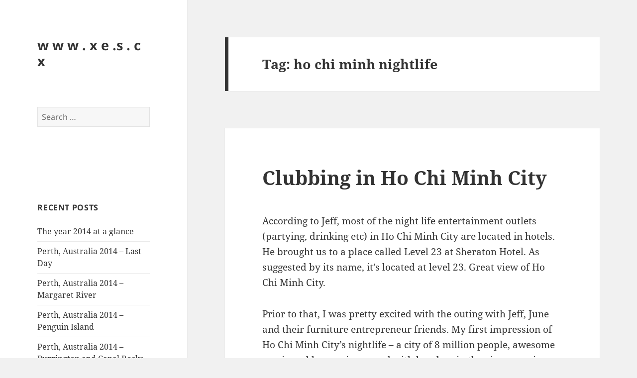

--- FILE ---
content_type: text/html; charset=UTF-8
request_url: http://xes.cx/tag/ho-chi-minh-nightlife/
body_size: 56855
content:
<!DOCTYPE html>
<html lang="en-US" class="no-js">
<head>
	<meta charset="UTF-8">
	<meta name="viewport" content="width=device-width, initial-scale=1.0">
	<link rel="profile" href="https://gmpg.org/xfn/11">
	<link rel="pingback" href="http://xes.cx/wp/xmlrpc.php">
	<script>(function(html){html.className = html.className.replace(/\bno-js\b/,'js')})(document.documentElement);</script>
<title>ho chi minh nightlife &#8211; w w w . x e .s . c x</title>
<meta name='robots' content='max-image-preview:large' />
	<style>img:is([sizes="auto" i], [sizes^="auto," i]) { contain-intrinsic-size: 3000px 1500px }</style>
	<link rel='dns-prefetch' href='//secure.gravatar.com' />
<link rel='dns-prefetch' href='//stats.wp.com' />
<link rel='dns-prefetch' href='//v0.wordpress.com' />
<link rel="alternate" type="application/rss+xml" title="w w w . x e .s . c x &raquo; Feed" href="http://xes.cx/feed/" />
<link rel="alternate" type="application/rss+xml" title="w w w . x e .s . c x &raquo; Comments Feed" href="http://xes.cx/comments/feed/" />
<link rel="alternate" type="application/rss+xml" title="w w w . x e .s . c x &raquo; ho chi minh nightlife Tag Feed" href="http://xes.cx/tag/ho-chi-minh-nightlife/feed/" />
<script>
window._wpemojiSettings = {"baseUrl":"https:\/\/s.w.org\/images\/core\/emoji\/15.0.3\/72x72\/","ext":".png","svgUrl":"https:\/\/s.w.org\/images\/core\/emoji\/15.0.3\/svg\/","svgExt":".svg","source":{"concatemoji":"http:\/\/xes.cx\/wp\/wp-includes\/js\/wp-emoji-release.min.js?ver=e1b1a175447b39dd26debe448a651781"}};
/*! This file is auto-generated */
!function(i,n){var o,s,e;function c(e){try{var t={supportTests:e,timestamp:(new Date).valueOf()};sessionStorage.setItem(o,JSON.stringify(t))}catch(e){}}function p(e,t,n){e.clearRect(0,0,e.canvas.width,e.canvas.height),e.fillText(t,0,0);var t=new Uint32Array(e.getImageData(0,0,e.canvas.width,e.canvas.height).data),r=(e.clearRect(0,0,e.canvas.width,e.canvas.height),e.fillText(n,0,0),new Uint32Array(e.getImageData(0,0,e.canvas.width,e.canvas.height).data));return t.every(function(e,t){return e===r[t]})}function u(e,t,n){switch(t){case"flag":return n(e,"\ud83c\udff3\ufe0f\u200d\u26a7\ufe0f","\ud83c\udff3\ufe0f\u200b\u26a7\ufe0f")?!1:!n(e,"\ud83c\uddfa\ud83c\uddf3","\ud83c\uddfa\u200b\ud83c\uddf3")&&!n(e,"\ud83c\udff4\udb40\udc67\udb40\udc62\udb40\udc65\udb40\udc6e\udb40\udc67\udb40\udc7f","\ud83c\udff4\u200b\udb40\udc67\u200b\udb40\udc62\u200b\udb40\udc65\u200b\udb40\udc6e\u200b\udb40\udc67\u200b\udb40\udc7f");case"emoji":return!n(e,"\ud83d\udc26\u200d\u2b1b","\ud83d\udc26\u200b\u2b1b")}return!1}function f(e,t,n){var r="undefined"!=typeof WorkerGlobalScope&&self instanceof WorkerGlobalScope?new OffscreenCanvas(300,150):i.createElement("canvas"),a=r.getContext("2d",{willReadFrequently:!0}),o=(a.textBaseline="top",a.font="600 32px Arial",{});return e.forEach(function(e){o[e]=t(a,e,n)}),o}function t(e){var t=i.createElement("script");t.src=e,t.defer=!0,i.head.appendChild(t)}"undefined"!=typeof Promise&&(o="wpEmojiSettingsSupports",s=["flag","emoji"],n.supports={everything:!0,everythingExceptFlag:!0},e=new Promise(function(e){i.addEventListener("DOMContentLoaded",e,{once:!0})}),new Promise(function(t){var n=function(){try{var e=JSON.parse(sessionStorage.getItem(o));if("object"==typeof e&&"number"==typeof e.timestamp&&(new Date).valueOf()<e.timestamp+604800&&"object"==typeof e.supportTests)return e.supportTests}catch(e){}return null}();if(!n){if("undefined"!=typeof Worker&&"undefined"!=typeof OffscreenCanvas&&"undefined"!=typeof URL&&URL.createObjectURL&&"undefined"!=typeof Blob)try{var e="postMessage("+f.toString()+"("+[JSON.stringify(s),u.toString(),p.toString()].join(",")+"));",r=new Blob([e],{type:"text/javascript"}),a=new Worker(URL.createObjectURL(r),{name:"wpTestEmojiSupports"});return void(a.onmessage=function(e){c(n=e.data),a.terminate(),t(n)})}catch(e){}c(n=f(s,u,p))}t(n)}).then(function(e){for(var t in e)n.supports[t]=e[t],n.supports.everything=n.supports.everything&&n.supports[t],"flag"!==t&&(n.supports.everythingExceptFlag=n.supports.everythingExceptFlag&&n.supports[t]);n.supports.everythingExceptFlag=n.supports.everythingExceptFlag&&!n.supports.flag,n.DOMReady=!1,n.readyCallback=function(){n.DOMReady=!0}}).then(function(){return e}).then(function(){var e;n.supports.everything||(n.readyCallback(),(e=n.source||{}).concatemoji?t(e.concatemoji):e.wpemoji&&e.twemoji&&(t(e.twemoji),t(e.wpemoji)))}))}((window,document),window._wpemojiSettings);
</script>
<link rel='stylesheet' id='twentyfifteen-jetpack-css' href='http://xes.cx/wp/wp-content/plugins/jetpack/modules/theme-tools/compat/twentyfifteen.css?ver=14.1' media='all' />
<link rel='stylesheet' id='pmb_common-css' href='http://xes.cx/wp/wp-content/plugins/print-my-blog/assets/styles/pmb-common.css?ver=1735526829' media='all' />
<style id='wp-emoji-styles-inline-css'>

	img.wp-smiley, img.emoji {
		display: inline !important;
		border: none !important;
		box-shadow: none !important;
		height: 1em !important;
		width: 1em !important;
		margin: 0 0.07em !important;
		vertical-align: -0.1em !important;
		background: none !important;
		padding: 0 !important;
	}
</style>
<link rel='stylesheet' id='wp-block-library-css' href='http://xes.cx/wp/wp-includes/css/dist/block-library/style.min.css?ver=e1b1a175447b39dd26debe448a651781' media='all' />
<style id='wp-block-library-theme-inline-css'>
.wp-block-audio :where(figcaption){color:#555;font-size:13px;text-align:center}.is-dark-theme .wp-block-audio :where(figcaption){color:#ffffffa6}.wp-block-audio{margin:0 0 1em}.wp-block-code{border:1px solid #ccc;border-radius:4px;font-family:Menlo,Consolas,monaco,monospace;padding:.8em 1em}.wp-block-embed :where(figcaption){color:#555;font-size:13px;text-align:center}.is-dark-theme .wp-block-embed :where(figcaption){color:#ffffffa6}.wp-block-embed{margin:0 0 1em}.blocks-gallery-caption{color:#555;font-size:13px;text-align:center}.is-dark-theme .blocks-gallery-caption{color:#ffffffa6}:root :where(.wp-block-image figcaption){color:#555;font-size:13px;text-align:center}.is-dark-theme :root :where(.wp-block-image figcaption){color:#ffffffa6}.wp-block-image{margin:0 0 1em}.wp-block-pullquote{border-bottom:4px solid;border-top:4px solid;color:currentColor;margin-bottom:1.75em}.wp-block-pullquote cite,.wp-block-pullquote footer,.wp-block-pullquote__citation{color:currentColor;font-size:.8125em;font-style:normal;text-transform:uppercase}.wp-block-quote{border-left:.25em solid;margin:0 0 1.75em;padding-left:1em}.wp-block-quote cite,.wp-block-quote footer{color:currentColor;font-size:.8125em;font-style:normal;position:relative}.wp-block-quote:where(.has-text-align-right){border-left:none;border-right:.25em solid;padding-left:0;padding-right:1em}.wp-block-quote:where(.has-text-align-center){border:none;padding-left:0}.wp-block-quote.is-large,.wp-block-quote.is-style-large,.wp-block-quote:where(.is-style-plain){border:none}.wp-block-search .wp-block-search__label{font-weight:700}.wp-block-search__button{border:1px solid #ccc;padding:.375em .625em}:where(.wp-block-group.has-background){padding:1.25em 2.375em}.wp-block-separator.has-css-opacity{opacity:.4}.wp-block-separator{border:none;border-bottom:2px solid;margin-left:auto;margin-right:auto}.wp-block-separator.has-alpha-channel-opacity{opacity:1}.wp-block-separator:not(.is-style-wide):not(.is-style-dots){width:100px}.wp-block-separator.has-background:not(.is-style-dots){border-bottom:none;height:1px}.wp-block-separator.has-background:not(.is-style-wide):not(.is-style-dots){height:2px}.wp-block-table{margin:0 0 1em}.wp-block-table td,.wp-block-table th{word-break:normal}.wp-block-table :where(figcaption){color:#555;font-size:13px;text-align:center}.is-dark-theme .wp-block-table :where(figcaption){color:#ffffffa6}.wp-block-video :where(figcaption){color:#555;font-size:13px;text-align:center}.is-dark-theme .wp-block-video :where(figcaption){color:#ffffffa6}.wp-block-video{margin:0 0 1em}:root :where(.wp-block-template-part.has-background){margin-bottom:0;margin-top:0;padding:1.25em 2.375em}
</style>
<link rel='stylesheet' id='pmb-select2-css' href='http://xes.cx/wp/wp-content/plugins/print-my-blog/assets/styles/libs/select2.min.css?ver=4.0.6' media='all' />
<link rel='stylesheet' id='pmb-jquery-ui-css' href='http://xes.cx/wp/wp-content/plugins/print-my-blog/assets/styles/libs/jquery-ui/jquery-ui.min.css?ver=1.11.4' media='all' />
<link rel='stylesheet' id='pmb-setup-page-css' href='http://xes.cx/wp/wp-content/plugins/print-my-blog/assets/styles/setup-page.css?ver=1735526829' media='all' />
<link rel='stylesheet' id='mediaelement-css' href='http://xes.cx/wp/wp-includes/js/mediaelement/mediaelementplayer-legacy.min.css?ver=4.2.17' media='all' />
<link rel='stylesheet' id='wp-mediaelement-css' href='http://xes.cx/wp/wp-includes/js/mediaelement/wp-mediaelement.min.css?ver=e1b1a175447b39dd26debe448a651781' media='all' />
<style id='jetpack-sharing-buttons-style-inline-css'>
.jetpack-sharing-buttons__services-list{display:flex;flex-direction:row;flex-wrap:wrap;gap:0;list-style-type:none;margin:5px;padding:0}.jetpack-sharing-buttons__services-list.has-small-icon-size{font-size:12px}.jetpack-sharing-buttons__services-list.has-normal-icon-size{font-size:16px}.jetpack-sharing-buttons__services-list.has-large-icon-size{font-size:24px}.jetpack-sharing-buttons__services-list.has-huge-icon-size{font-size:36px}@media print{.jetpack-sharing-buttons__services-list{display:none!important}}.editor-styles-wrapper .wp-block-jetpack-sharing-buttons{gap:0;padding-inline-start:0}ul.jetpack-sharing-buttons__services-list.has-background{padding:1.25em 2.375em}
</style>
<style id='classic-theme-styles-inline-css'>
/*! This file is auto-generated */
.wp-block-button__link{color:#fff;background-color:#32373c;border-radius:9999px;box-shadow:none;text-decoration:none;padding:calc(.667em + 2px) calc(1.333em + 2px);font-size:1.125em}.wp-block-file__button{background:#32373c;color:#fff;text-decoration:none}
</style>
<style id='global-styles-inline-css'>
:root{--wp--preset--aspect-ratio--square: 1;--wp--preset--aspect-ratio--4-3: 4/3;--wp--preset--aspect-ratio--3-4: 3/4;--wp--preset--aspect-ratio--3-2: 3/2;--wp--preset--aspect-ratio--2-3: 2/3;--wp--preset--aspect-ratio--16-9: 16/9;--wp--preset--aspect-ratio--9-16: 9/16;--wp--preset--color--black: #000000;--wp--preset--color--cyan-bluish-gray: #abb8c3;--wp--preset--color--white: #fff;--wp--preset--color--pale-pink: #f78da7;--wp--preset--color--vivid-red: #cf2e2e;--wp--preset--color--luminous-vivid-orange: #ff6900;--wp--preset--color--luminous-vivid-amber: #fcb900;--wp--preset--color--light-green-cyan: #7bdcb5;--wp--preset--color--vivid-green-cyan: #00d084;--wp--preset--color--pale-cyan-blue: #8ed1fc;--wp--preset--color--vivid-cyan-blue: #0693e3;--wp--preset--color--vivid-purple: #9b51e0;--wp--preset--color--dark-gray: #111;--wp--preset--color--light-gray: #f1f1f1;--wp--preset--color--yellow: #f4ca16;--wp--preset--color--dark-brown: #352712;--wp--preset--color--medium-pink: #e53b51;--wp--preset--color--light-pink: #ffe5d1;--wp--preset--color--dark-purple: #2e2256;--wp--preset--color--purple: #674970;--wp--preset--color--blue-gray: #22313f;--wp--preset--color--bright-blue: #55c3dc;--wp--preset--color--light-blue: #e9f2f9;--wp--preset--gradient--vivid-cyan-blue-to-vivid-purple: linear-gradient(135deg,rgba(6,147,227,1) 0%,rgb(155,81,224) 100%);--wp--preset--gradient--light-green-cyan-to-vivid-green-cyan: linear-gradient(135deg,rgb(122,220,180) 0%,rgb(0,208,130) 100%);--wp--preset--gradient--luminous-vivid-amber-to-luminous-vivid-orange: linear-gradient(135deg,rgba(252,185,0,1) 0%,rgba(255,105,0,1) 100%);--wp--preset--gradient--luminous-vivid-orange-to-vivid-red: linear-gradient(135deg,rgba(255,105,0,1) 0%,rgb(207,46,46) 100%);--wp--preset--gradient--very-light-gray-to-cyan-bluish-gray: linear-gradient(135deg,rgb(238,238,238) 0%,rgb(169,184,195) 100%);--wp--preset--gradient--cool-to-warm-spectrum: linear-gradient(135deg,rgb(74,234,220) 0%,rgb(151,120,209) 20%,rgb(207,42,186) 40%,rgb(238,44,130) 60%,rgb(251,105,98) 80%,rgb(254,248,76) 100%);--wp--preset--gradient--blush-light-purple: linear-gradient(135deg,rgb(255,206,236) 0%,rgb(152,150,240) 100%);--wp--preset--gradient--blush-bordeaux: linear-gradient(135deg,rgb(254,205,165) 0%,rgb(254,45,45) 50%,rgb(107,0,62) 100%);--wp--preset--gradient--luminous-dusk: linear-gradient(135deg,rgb(255,203,112) 0%,rgb(199,81,192) 50%,rgb(65,88,208) 100%);--wp--preset--gradient--pale-ocean: linear-gradient(135deg,rgb(255,245,203) 0%,rgb(182,227,212) 50%,rgb(51,167,181) 100%);--wp--preset--gradient--electric-grass: linear-gradient(135deg,rgb(202,248,128) 0%,rgb(113,206,126) 100%);--wp--preset--gradient--midnight: linear-gradient(135deg,rgb(2,3,129) 0%,rgb(40,116,252) 100%);--wp--preset--gradient--dark-gray-gradient-gradient: linear-gradient(90deg, rgba(17,17,17,1) 0%, rgba(42,42,42,1) 100%);--wp--preset--gradient--light-gray-gradient: linear-gradient(90deg, rgba(241,241,241,1) 0%, rgba(215,215,215,1) 100%);--wp--preset--gradient--white-gradient: linear-gradient(90deg, rgba(255,255,255,1) 0%, rgba(230,230,230,1) 100%);--wp--preset--gradient--yellow-gradient: linear-gradient(90deg, rgba(244,202,22,1) 0%, rgba(205,168,10,1) 100%);--wp--preset--gradient--dark-brown-gradient: linear-gradient(90deg, rgba(53,39,18,1) 0%, rgba(91,67,31,1) 100%);--wp--preset--gradient--medium-pink-gradient: linear-gradient(90deg, rgba(229,59,81,1) 0%, rgba(209,28,51,1) 100%);--wp--preset--gradient--light-pink-gradient: linear-gradient(90deg, rgba(255,229,209,1) 0%, rgba(255,200,158,1) 100%);--wp--preset--gradient--dark-purple-gradient: linear-gradient(90deg, rgba(46,34,86,1) 0%, rgba(66,48,123,1) 100%);--wp--preset--gradient--purple-gradient: linear-gradient(90deg, rgba(103,73,112,1) 0%, rgba(131,93,143,1) 100%);--wp--preset--gradient--blue-gray-gradient: linear-gradient(90deg, rgba(34,49,63,1) 0%, rgba(52,75,96,1) 100%);--wp--preset--gradient--bright-blue-gradient: linear-gradient(90deg, rgba(85,195,220,1) 0%, rgba(43,180,211,1) 100%);--wp--preset--gradient--light-blue-gradient: linear-gradient(90deg, rgba(233,242,249,1) 0%, rgba(193,218,238,1) 100%);--wp--preset--font-size--small: 13px;--wp--preset--font-size--medium: 20px;--wp--preset--font-size--large: 36px;--wp--preset--font-size--x-large: 42px;--wp--preset--spacing--20: 0.44rem;--wp--preset--spacing--30: 0.67rem;--wp--preset--spacing--40: 1rem;--wp--preset--spacing--50: 1.5rem;--wp--preset--spacing--60: 2.25rem;--wp--preset--spacing--70: 3.38rem;--wp--preset--spacing--80: 5.06rem;--wp--preset--shadow--natural: 6px 6px 9px rgba(0, 0, 0, 0.2);--wp--preset--shadow--deep: 12px 12px 50px rgba(0, 0, 0, 0.4);--wp--preset--shadow--sharp: 6px 6px 0px rgba(0, 0, 0, 0.2);--wp--preset--shadow--outlined: 6px 6px 0px -3px rgba(255, 255, 255, 1), 6px 6px rgba(0, 0, 0, 1);--wp--preset--shadow--crisp: 6px 6px 0px rgba(0, 0, 0, 1);}:where(.is-layout-flex){gap: 0.5em;}:where(.is-layout-grid){gap: 0.5em;}body .is-layout-flex{display: flex;}.is-layout-flex{flex-wrap: wrap;align-items: center;}.is-layout-flex > :is(*, div){margin: 0;}body .is-layout-grid{display: grid;}.is-layout-grid > :is(*, div){margin: 0;}:where(.wp-block-columns.is-layout-flex){gap: 2em;}:where(.wp-block-columns.is-layout-grid){gap: 2em;}:where(.wp-block-post-template.is-layout-flex){gap: 1.25em;}:where(.wp-block-post-template.is-layout-grid){gap: 1.25em;}.has-black-color{color: var(--wp--preset--color--black) !important;}.has-cyan-bluish-gray-color{color: var(--wp--preset--color--cyan-bluish-gray) !important;}.has-white-color{color: var(--wp--preset--color--white) !important;}.has-pale-pink-color{color: var(--wp--preset--color--pale-pink) !important;}.has-vivid-red-color{color: var(--wp--preset--color--vivid-red) !important;}.has-luminous-vivid-orange-color{color: var(--wp--preset--color--luminous-vivid-orange) !important;}.has-luminous-vivid-amber-color{color: var(--wp--preset--color--luminous-vivid-amber) !important;}.has-light-green-cyan-color{color: var(--wp--preset--color--light-green-cyan) !important;}.has-vivid-green-cyan-color{color: var(--wp--preset--color--vivid-green-cyan) !important;}.has-pale-cyan-blue-color{color: var(--wp--preset--color--pale-cyan-blue) !important;}.has-vivid-cyan-blue-color{color: var(--wp--preset--color--vivid-cyan-blue) !important;}.has-vivid-purple-color{color: var(--wp--preset--color--vivid-purple) !important;}.has-black-background-color{background-color: var(--wp--preset--color--black) !important;}.has-cyan-bluish-gray-background-color{background-color: var(--wp--preset--color--cyan-bluish-gray) !important;}.has-white-background-color{background-color: var(--wp--preset--color--white) !important;}.has-pale-pink-background-color{background-color: var(--wp--preset--color--pale-pink) !important;}.has-vivid-red-background-color{background-color: var(--wp--preset--color--vivid-red) !important;}.has-luminous-vivid-orange-background-color{background-color: var(--wp--preset--color--luminous-vivid-orange) !important;}.has-luminous-vivid-amber-background-color{background-color: var(--wp--preset--color--luminous-vivid-amber) !important;}.has-light-green-cyan-background-color{background-color: var(--wp--preset--color--light-green-cyan) !important;}.has-vivid-green-cyan-background-color{background-color: var(--wp--preset--color--vivid-green-cyan) !important;}.has-pale-cyan-blue-background-color{background-color: var(--wp--preset--color--pale-cyan-blue) !important;}.has-vivid-cyan-blue-background-color{background-color: var(--wp--preset--color--vivid-cyan-blue) !important;}.has-vivid-purple-background-color{background-color: var(--wp--preset--color--vivid-purple) !important;}.has-black-border-color{border-color: var(--wp--preset--color--black) !important;}.has-cyan-bluish-gray-border-color{border-color: var(--wp--preset--color--cyan-bluish-gray) !important;}.has-white-border-color{border-color: var(--wp--preset--color--white) !important;}.has-pale-pink-border-color{border-color: var(--wp--preset--color--pale-pink) !important;}.has-vivid-red-border-color{border-color: var(--wp--preset--color--vivid-red) !important;}.has-luminous-vivid-orange-border-color{border-color: var(--wp--preset--color--luminous-vivid-orange) !important;}.has-luminous-vivid-amber-border-color{border-color: var(--wp--preset--color--luminous-vivid-amber) !important;}.has-light-green-cyan-border-color{border-color: var(--wp--preset--color--light-green-cyan) !important;}.has-vivid-green-cyan-border-color{border-color: var(--wp--preset--color--vivid-green-cyan) !important;}.has-pale-cyan-blue-border-color{border-color: var(--wp--preset--color--pale-cyan-blue) !important;}.has-vivid-cyan-blue-border-color{border-color: var(--wp--preset--color--vivid-cyan-blue) !important;}.has-vivid-purple-border-color{border-color: var(--wp--preset--color--vivid-purple) !important;}.has-vivid-cyan-blue-to-vivid-purple-gradient-background{background: var(--wp--preset--gradient--vivid-cyan-blue-to-vivid-purple) !important;}.has-light-green-cyan-to-vivid-green-cyan-gradient-background{background: var(--wp--preset--gradient--light-green-cyan-to-vivid-green-cyan) !important;}.has-luminous-vivid-amber-to-luminous-vivid-orange-gradient-background{background: var(--wp--preset--gradient--luminous-vivid-amber-to-luminous-vivid-orange) !important;}.has-luminous-vivid-orange-to-vivid-red-gradient-background{background: var(--wp--preset--gradient--luminous-vivid-orange-to-vivid-red) !important;}.has-very-light-gray-to-cyan-bluish-gray-gradient-background{background: var(--wp--preset--gradient--very-light-gray-to-cyan-bluish-gray) !important;}.has-cool-to-warm-spectrum-gradient-background{background: var(--wp--preset--gradient--cool-to-warm-spectrum) !important;}.has-blush-light-purple-gradient-background{background: var(--wp--preset--gradient--blush-light-purple) !important;}.has-blush-bordeaux-gradient-background{background: var(--wp--preset--gradient--blush-bordeaux) !important;}.has-luminous-dusk-gradient-background{background: var(--wp--preset--gradient--luminous-dusk) !important;}.has-pale-ocean-gradient-background{background: var(--wp--preset--gradient--pale-ocean) !important;}.has-electric-grass-gradient-background{background: var(--wp--preset--gradient--electric-grass) !important;}.has-midnight-gradient-background{background: var(--wp--preset--gradient--midnight) !important;}.has-small-font-size{font-size: var(--wp--preset--font-size--small) !important;}.has-medium-font-size{font-size: var(--wp--preset--font-size--medium) !important;}.has-large-font-size{font-size: var(--wp--preset--font-size--large) !important;}.has-x-large-font-size{font-size: var(--wp--preset--font-size--x-large) !important;}
:where(.wp-block-post-template.is-layout-flex){gap: 1.25em;}:where(.wp-block-post-template.is-layout-grid){gap: 1.25em;}
:where(.wp-block-columns.is-layout-flex){gap: 2em;}:where(.wp-block-columns.is-layout-grid){gap: 2em;}
:root :where(.wp-block-pullquote){font-size: 1.5em;line-height: 1.6;}
</style>
<link rel='stylesheet' id='twentyfifteen-fonts-css' href='http://xes.cx/wp/wp-content/themes/twentyfifteen/assets/fonts/noto-sans-plus-noto-serif-plus-inconsolata.css?ver=20230328' media='all' />
<link rel='stylesheet' id='genericons-css' href='http://xes.cx/wp/wp-content/plugins/jetpack/_inc/genericons/genericons/genericons.css?ver=3.1' media='all' />
<link rel='stylesheet' id='twentyfifteen-style-css' href='http://xes.cx/wp/wp-content/themes/twentyfifteen/style.css?ver=20241112' media='all' />
<link rel='stylesheet' id='twentyfifteen-block-style-css' href='http://xes.cx/wp/wp-content/themes/twentyfifteen/css/blocks.css?ver=20240715' media='all' />
<script src="http://xes.cx/wp/wp-includes/js/jquery/jquery.min.js?ver=3.7.1" id="jquery-core-js"></script>
<script src="http://xes.cx/wp/wp-includes/js/jquery/jquery-migrate.min.js?ver=3.4.1" id="jquery-migrate-js"></script>
<script id="twentyfifteen-script-js-extra">
var screenReaderText = {"expand":"<span class=\"screen-reader-text\">expand child menu<\/span>","collapse":"<span class=\"screen-reader-text\">collapse child menu<\/span>"};
</script>
<script src="http://xes.cx/wp/wp-content/themes/twentyfifteen/js/functions.js?ver=20221101" id="twentyfifteen-script-js" defer data-wp-strategy="defer"></script>
<link rel="https://api.w.org/" href="http://xes.cx/wp-json/" /><link rel="alternate" title="JSON" type="application/json" href="http://xes.cx/wp-json/wp/v2/tags/1431" /><link rel="EditURI" type="application/rsd+xml" title="RSD" href="http://xes.cx/wp/xmlrpc.php?rsd" />

<script type="text/javascript">
(function(url){
	if(/(?:Chrome\/26\.0\.1410\.63 Safari\/537\.31|WordfenceTestMonBot)/.test(navigator.userAgent)){ return; }
	var addEvent = function(evt, handler) {
		if (window.addEventListener) {
			document.addEventListener(evt, handler, false);
		} else if (window.attachEvent) {
			document.attachEvent('on' + evt, handler);
		}
	};
	var removeEvent = function(evt, handler) {
		if (window.removeEventListener) {
			document.removeEventListener(evt, handler, false);
		} else if (window.detachEvent) {
			document.detachEvent('on' + evt, handler);
		}
	};
	var evts = 'contextmenu dblclick drag dragend dragenter dragleave dragover dragstart drop keydown keypress keyup mousedown mousemove mouseout mouseover mouseup mousewheel scroll'.split(' ');
	var logHuman = function() {
		if (window.wfLogHumanRan) { return; }
		window.wfLogHumanRan = true;
		var wfscr = document.createElement('script');
		wfscr.type = 'text/javascript';
		wfscr.async = true;
		wfscr.src = url + '&r=' + Math.random();
		(document.getElementsByTagName('head')[0]||document.getElementsByTagName('body')[0]).appendChild(wfscr);
		for (var i = 0; i < evts.length; i++) {
			removeEvent(evts[i], logHuman);
		}
	};
	for (var i = 0; i < evts.length; i++) {
		addEvent(evts[i], logHuman);
	}
})('//xes.cx/?wordfence_lh=1&hid=F906888B154310BB71040EB9BF0D947B');
</script>	<style>img#wpstats{display:none}</style>
		<style>.recentcomments a{display:inline !important;padding:0 !important;margin:0 !important;}</style>
<!-- Jetpack Open Graph Tags -->
<meta property="og:type" content="website" />
<meta property="og:title" content="ho chi minh nightlife &#8211; w w w . x e .s . c x" />
<meta property="og:url" content="http://xes.cx/tag/ho-chi-minh-nightlife/" />
<meta property="og:site_name" content="w w w . x e .s . c x" />
<meta property="og:image" content="https://s0.wp.com/i/blank.jpg" />
<meta property="og:image:alt" content="" />
<meta property="og:locale" content="en_US" />

<!-- End Jetpack Open Graph Tags -->
</head>

<body class="archive tag tag-ho-chi-minh-nightlife tag-1431 wp-embed-responsive">
<div id="page" class="hfeed site">
	<a class="skip-link screen-reader-text" href="#content">
		Skip to content	</a>

	<div id="sidebar" class="sidebar">
		<header id="masthead" class="site-header">
			<div class="site-branding">
										<p class="site-title"><a href="http://xes.cx/" rel="home">w w w . x e .s . c x</a></p>
										<button class="secondary-toggle">Menu and widgets</button>
			</div><!-- .site-branding -->
		</header><!-- .site-header -->

			<div id="secondary" class="secondary">

		
		
					<div id="widget-area" class="widget-area" role="complementary">
				<aside id="search-2" class="widget widget_search"><form role="search" method="get" class="search-form" action="http://xes.cx/">
				<label>
					<span class="screen-reader-text">Search for:</span>
					<input type="search" class="search-field" placeholder="Search &hellip;" value="" name="s" />
				</label>
				<input type="submit" class="search-submit screen-reader-text" value="Search" />
			</form></aside><aside id="text-2" class="widget widget_text">			<div class="textwidget"><!-- nuffnang -->
<script type="text/javascript">
        nuffnang_bid = "56b690cbc24a6e813e1bff0917aaf82e";
        document.write( "<div id='nuffnang_ss'></div>" );
        (function() {	
                var nn = document.createElement('script'); nn.type = 'text/javascript';    
                nn.src = 'http://eccdn1.synad3.nuffnang.com.my/ss.js';    
                var s = document.getElementsByTagName('script')[0]; s.parentNode.insertBefore(nn, s.nextSibling);
        })();
</script>
<!-- nuffnang-->
                        </div>
		</aside>
		<aside id="recent-posts-2" class="widget widget_recent_entries">
		<h2 class="widget-title">Recent Posts</h2><nav aria-label="Recent Posts">
		<ul>
											<li>
					<a href="http://xes.cx/the-year-2014-at-a-glance/">The year 2014 at a glance</a>
									</li>
											<li>
					<a href="http://xes.cx/perth-australia-2014-last-day/">Perth, Australia 2014 &#8211; Last Day</a>
									</li>
											<li>
					<a href="http://xes.cx/perth-australia-2014-margaret-river/">Perth, Australia 2014 &#8211; Margaret River</a>
									</li>
											<li>
					<a href="http://xes.cx/perth-australia-2014-penguin-island/">Perth, Australia 2014 &#8211; Penguin Island</a>
									</li>
											<li>
					<a href="http://xes.cx/perth-australia-2014-burrington-and-canal-rocks/">Perth, Australia 2014 &#8211; Burrington and Canal Rocks</a>
									</li>
					</ul>

		</nav></aside><aside id="recent-comments-2" class="widget widget_recent_comments"><h2 class="widget-title">Recent Comments</h2><nav aria-label="Recent Comments"><ul id="recentcomments"><li class="recentcomments"><span class="comment-author-link">Faai</span> on <a href="http://xes.cx/perth-australia-2014-last-day/#comment-164860">Perth, Australia 2014 &#8211; Last Day</a></li><li class="recentcomments"><span class="comment-author-link">xes</span> on <a href="http://xes.cx/students-guide-to-malaysian-legal-profession/#comment-141121">Student&#8217;s Guide to Malaysian Legal Profession</a></li><li class="recentcomments"><span class="comment-author-link">Eva cheah</span> on <a href="http://xes.cx/students-guide-to-malaysian-legal-profession/#comment-141114">Student&#8217;s Guide to Malaysian Legal Profession</a></li><li class="recentcomments"><span class="comment-author-link">xes</span> on <a href="http://xes.cx/borneo-court-document/#comment-140947">Borneo Court Document</a></li><li class="recentcomments"><span class="comment-author-link">Tim Pegler</span> on <a href="http://xes.cx/borneo-court-document/#comment-140946">Borneo Court Document</a></li></ul></nav></aside><aside id="archives-2" class="widget widget_archive"><h2 class="widget-title">Archives</h2><nav aria-label="Archives">
			<ul>
					<li><a href='http://xes.cx/2022/02/'>February 2022</a></li>
	<li><a href='http://xes.cx/2015/05/'>May 2015</a></li>
	<li><a href='http://xes.cx/2015/04/'>April 2015</a></li>
	<li><a href='http://xes.cx/2015/03/'>March 2015</a></li>
	<li><a href='http://xes.cx/2015/02/'>February 2015</a></li>
	<li><a href='http://xes.cx/2014/12/'>December 2014</a></li>
	<li><a href='http://xes.cx/2014/11/'>November 2014</a></li>
	<li><a href='http://xes.cx/2014/10/'>October 2014</a></li>
	<li><a href='http://xes.cx/2014/08/'>August 2014</a></li>
	<li><a href='http://xes.cx/2014/07/'>July 2014</a></li>
	<li><a href='http://xes.cx/2014/06/'>June 2014</a></li>
	<li><a href='http://xes.cx/2014/05/'>May 2014</a></li>
	<li><a href='http://xes.cx/2014/03/'>March 2014</a></li>
	<li><a href='http://xes.cx/2014/02/'>February 2014</a></li>
	<li><a href='http://xes.cx/2014/01/'>January 2014</a></li>
	<li><a href='http://xes.cx/2013/12/'>December 2013</a></li>
	<li><a href='http://xes.cx/2013/11/'>November 2013</a></li>
	<li><a href='http://xes.cx/2013/10/'>October 2013</a></li>
	<li><a href='http://xes.cx/2013/09/'>September 2013</a></li>
	<li><a href='http://xes.cx/2013/08/'>August 2013</a></li>
	<li><a href='http://xes.cx/2013/07/'>July 2013</a></li>
	<li><a href='http://xes.cx/2013/06/'>June 2013</a></li>
	<li><a href='http://xes.cx/2013/05/'>May 2013</a></li>
	<li><a href='http://xes.cx/2013/04/'>April 2013</a></li>
	<li><a href='http://xes.cx/2013/03/'>March 2013</a></li>
	<li><a href='http://xes.cx/2013/02/'>February 2013</a></li>
	<li><a href='http://xes.cx/2013/01/'>January 2013</a></li>
	<li><a href='http://xes.cx/2012/12/'>December 2012</a></li>
	<li><a href='http://xes.cx/2012/11/'>November 2012</a></li>
	<li><a href='http://xes.cx/2012/10/'>October 2012</a></li>
	<li><a href='http://xes.cx/2012/09/'>September 2012</a></li>
	<li><a href='http://xes.cx/2012/08/'>August 2012</a></li>
	<li><a href='http://xes.cx/2012/07/'>July 2012</a></li>
	<li><a href='http://xes.cx/2012/06/'>June 2012</a></li>
	<li><a href='http://xes.cx/2012/05/'>May 2012</a></li>
	<li><a href='http://xes.cx/2012/04/'>April 2012</a></li>
	<li><a href='http://xes.cx/2012/03/'>March 2012</a></li>
	<li><a href='http://xes.cx/2012/02/'>February 2012</a></li>
	<li><a href='http://xes.cx/2012/01/'>January 2012</a></li>
	<li><a href='http://xes.cx/2011/12/'>December 2011</a></li>
	<li><a href='http://xes.cx/2011/11/'>November 2011</a></li>
	<li><a href='http://xes.cx/2011/10/'>October 2011</a></li>
	<li><a href='http://xes.cx/2011/09/'>September 2011</a></li>
	<li><a href='http://xes.cx/2011/08/'>August 2011</a></li>
	<li><a href='http://xes.cx/2011/07/'>July 2011</a></li>
	<li><a href='http://xes.cx/2011/06/'>June 2011</a></li>
	<li><a href='http://xes.cx/2011/05/'>May 2011</a></li>
	<li><a href='http://xes.cx/2011/04/'>April 2011</a></li>
	<li><a href='http://xes.cx/2011/03/'>March 2011</a></li>
	<li><a href='http://xes.cx/2011/02/'>February 2011</a></li>
	<li><a href='http://xes.cx/2011/01/'>January 2011</a></li>
	<li><a href='http://xes.cx/2010/12/'>December 2010</a></li>
	<li><a href='http://xes.cx/2010/11/'>November 2010</a></li>
	<li><a href='http://xes.cx/2010/10/'>October 2010</a></li>
	<li><a href='http://xes.cx/2010/09/'>September 2010</a></li>
	<li><a href='http://xes.cx/2010/08/'>August 2010</a></li>
	<li><a href='http://xes.cx/2010/07/'>July 2010</a></li>
	<li><a href='http://xes.cx/2010/06/'>June 2010</a></li>
	<li><a href='http://xes.cx/2010/05/'>May 2010</a></li>
	<li><a href='http://xes.cx/2010/04/'>April 2010</a></li>
	<li><a href='http://xes.cx/2010/03/'>March 2010</a></li>
	<li><a href='http://xes.cx/2010/02/'>February 2010</a></li>
	<li><a href='http://xes.cx/2010/01/'>January 2010</a></li>
	<li><a href='http://xes.cx/2009/12/'>December 2009</a></li>
	<li><a href='http://xes.cx/2009/11/'>November 2009</a></li>
	<li><a href='http://xes.cx/2009/10/'>October 2009</a></li>
	<li><a href='http://xes.cx/2009/09/'>September 2009</a></li>
	<li><a href='http://xes.cx/2009/08/'>August 2009</a></li>
	<li><a href='http://xes.cx/2009/07/'>July 2009</a></li>
	<li><a href='http://xes.cx/2009/06/'>June 2009</a></li>
	<li><a href='http://xes.cx/2009/05/'>May 2009</a></li>
	<li><a href='http://xes.cx/2009/04/'>April 2009</a></li>
	<li><a href='http://xes.cx/2009/03/'>March 2009</a></li>
	<li><a href='http://xes.cx/2009/02/'>February 2009</a></li>
	<li><a href='http://xes.cx/2009/01/'>January 2009</a></li>
	<li><a href='http://xes.cx/2008/12/'>December 2008</a></li>
	<li><a href='http://xes.cx/2008/11/'>November 2008</a></li>
	<li><a href='http://xes.cx/2008/10/'>October 2008</a></li>
	<li><a href='http://xes.cx/2008/09/'>September 2008</a></li>
	<li><a href='http://xes.cx/2008/08/'>August 2008</a></li>
	<li><a href='http://xes.cx/2008/07/'>July 2008</a></li>
	<li><a href='http://xes.cx/2008/06/'>June 2008</a></li>
	<li><a href='http://xes.cx/2008/05/'>May 2008</a></li>
	<li><a href='http://xes.cx/2008/04/'>April 2008</a></li>
	<li><a href='http://xes.cx/2008/03/'>March 2008</a></li>
	<li><a href='http://xes.cx/2008/02/'>February 2008</a></li>
	<li><a href='http://xes.cx/2008/01/'>January 2008</a></li>
	<li><a href='http://xes.cx/2007/12/'>December 2007</a></li>
	<li><a href='http://xes.cx/2007/11/'>November 2007</a></li>
	<li><a href='http://xes.cx/2007/10/'>October 2007</a></li>
	<li><a href='http://xes.cx/2007/09/'>September 2007</a></li>
	<li><a href='http://xes.cx/2007/08/'>August 2007</a></li>
	<li><a href='http://xes.cx/2007/07/'>July 2007</a></li>
	<li><a href='http://xes.cx/2007/06/'>June 2007</a></li>
	<li><a href='http://xes.cx/2007/05/'>May 2007</a></li>
	<li><a href='http://xes.cx/2007/04/'>April 2007</a></li>
	<li><a href='http://xes.cx/2007/03/'>March 2007</a></li>
	<li><a href='http://xes.cx/2007/02/'>February 2007</a></li>
	<li><a href='http://xes.cx/2007/01/'>January 2007</a></li>
	<li><a href='http://xes.cx/2006/12/'>December 2006</a></li>
	<li><a href='http://xes.cx/2006/11/'>November 2006</a></li>
	<li><a href='http://xes.cx/2006/10/'>October 2006</a></li>
	<li><a href='http://xes.cx/2006/09/'>September 2006</a></li>
	<li><a href='http://xes.cx/2006/08/'>August 2006</a></li>
	<li><a href='http://xes.cx/2006/07/'>July 2006</a></li>
	<li><a href='http://xes.cx/2006/06/'>June 2006</a></li>
	<li><a href='http://xes.cx/2006/05/'>May 2006</a></li>
	<li><a href='http://xes.cx/2006/04/'>April 2006</a></li>
	<li><a href='http://xes.cx/2006/03/'>March 2006</a></li>
	<li><a href='http://xes.cx/2006/02/'>February 2006</a></li>
	<li><a href='http://xes.cx/2006/01/'>January 2006</a></li>
	<li><a href='http://xes.cx/2005/12/'>December 2005</a></li>
	<li><a href='http://xes.cx/2005/11/'>November 2005</a></li>
	<li><a href='http://xes.cx/2005/10/'>October 2005</a></li>
	<li><a href='http://xes.cx/2005/09/'>September 2005</a></li>
	<li><a href='http://xes.cx/2005/08/'>August 2005</a></li>
	<li><a href='http://xes.cx/2005/07/'>July 2005</a></li>
	<li><a href='http://xes.cx/2005/06/'>June 2005</a></li>
	<li><a href='http://xes.cx/2005/05/'>May 2005</a></li>
	<li><a href='http://xes.cx/2005/04/'>April 2005</a></li>
	<li><a href='http://xes.cx/2005/03/'>March 2005</a></li>
	<li><a href='http://xes.cx/2005/02/'>February 2005</a></li>
	<li><a href='http://xes.cx/2005/01/'>January 2005</a></li>
	<li><a href='http://xes.cx/2004/12/'>December 2004</a></li>
	<li><a href='http://xes.cx/2004/11/'>November 2004</a></li>
	<li><a href='http://xes.cx/2004/10/'>October 2004</a></li>
	<li><a href='http://xes.cx/2004/09/'>September 2004</a></li>
	<li><a href='http://xes.cx/2004/08/'>August 2004</a></li>
	<li><a href='http://xes.cx/2004/07/'>July 2004</a></li>
	<li><a href='http://xes.cx/2004/06/'>June 2004</a></li>
	<li><a href='http://xes.cx/2004/05/'>May 2004</a></li>
	<li><a href='http://xes.cx/2004/04/'>April 2004</a></li>
	<li><a href='http://xes.cx/2004/03/'>March 2004</a></li>
	<li><a href='http://xes.cx/2004/02/'>February 2004</a></li>
	<li><a href='http://xes.cx/2004/01/'>January 2004</a></li>
	<li><a href='http://xes.cx/2003/12/'>December 2003</a></li>
	<li><a href='http://xes.cx/2003/11/'>November 2003</a></li>
	<li><a href='http://xes.cx/2003/10/'>October 2003</a></li>
	<li><a href='http://xes.cx/2003/09/'>September 2003</a></li>
	<li><a href='http://xes.cx/2003/08/'>August 2003</a></li>
	<li><a href='http://xes.cx/2003/07/'>July 2003</a></li>
	<li><a href='http://xes.cx/2003/06/'>June 2003</a></li>
	<li><a href='http://xes.cx/2003/05/'>May 2003</a></li>
	<li><a href='http://xes.cx/2003/04/'>April 2003</a></li>
	<li><a href='http://xes.cx/2003/03/'>March 2003</a></li>
	<li><a href='http://xes.cx/2003/02/'>February 2003</a></li>
	<li><a href='http://xes.cx/2003/01/'>January 2003</a></li>
	<li><a href='http://xes.cx/2002/12/'>December 2002</a></li>
	<li><a href='http://xes.cx/2002/11/'>November 2002</a></li>
	<li><a href='http://xes.cx/2002/10/'>October 2002</a></li>
	<li><a href='http://xes.cx/2002/09/'>September 2002</a></li>
	<li><a href='http://xes.cx/2002/08/'>August 2002</a></li>
	<li><a href='http://xes.cx/2002/07/'>July 2002</a></li>
	<li><a href='http://xes.cx/2002/06/'>June 2002</a></li>
	<li><a href='http://xes.cx/2002/05/'>May 2002</a></li>
	<li><a href='http://xes.cx/2002/03/'>March 2002</a></li>
	<li><a href='http://xes.cx/2002/02/'>February 2002</a></li>
	<li><a href='http://xes.cx/2001/12/'>December 2001</a></li>
	<li><a href='http://xes.cx/2001/11/'>November 2001</a></li>
	<li><a href='http://xes.cx/2001/10/'>October 2001</a></li>
	<li><a href='http://xes.cx/2001/08/'>August 2001</a></li>
	<li><a href='http://xes.cx/2001/07/'>July 2001</a></li>
	<li><a href='http://xes.cx/2001/01/'>January 2001</a></li>
			</ul>

			</nav></aside><aside id="categories-2" class="widget widget_categories"><h2 class="widget-title">Categories</h2><nav aria-label="Categories">
			<ul>
					<li class="cat-item cat-item-25"><a href="http://xes.cx/category/travel/europe/amsterdam-2002/">Amsterdam 2002</a>
</li>
	<li class="cat-item cat-item-1360"><a href="http://xes.cx/category/travel/europe/amsterdam-2003/">Amsterdam 2003</a>
</li>
	<li class="cat-item cat-item-28"><a href="http://xes.cx/category/travel/australia-travel/aussie-backpacking-2002/">Aussie Backpacking 2002</a>
</li>
	<li class="cat-item cat-item-1688"><a href="http://xes.cx/tag/austria/">Austria</a>
</li>
	<li class="cat-item cat-item-20"><a href="http://xes.cx/category/lifestyle/babbling-bloggers/">Babbling Bloggers</a>
</li>
	<li class="cat-item cat-item-355"><a href="http://xes.cx/category/travel/bali-indonesia-2008/">Bali, Indonesia 2008</a>
</li>
	<li class="cat-item cat-item-386"><a href="http://xes.cx/category/travel/bandung-indonesia-2008/">Bandung, Indonesia 2008</a>
</li>
	<li class="cat-item cat-item-27"><a href="http://xes.cx/category/travel/thailand-travel/bangkok-2002/">Bangkok 2002</a>
</li>
	<li class="cat-item cat-item-1600"><a href="http://xes.cx/category/travel/china-travel/beijing-2013/">Beijing 2013</a>
</li>
	<li class="cat-item cat-item-291"><a href="http://xes.cx/category/travel/europe/berlin-germany-2008/">Berlin, Germany 2008</a>
</li>
	<li class="cat-item cat-item-46"><a href="http://xes.cx/tag/bimbobum/">bimbobum</a>
</li>
	<li class="cat-item cat-item-7"><a href="http://xes.cx/category/lifestyle/birthdaysweddings/">Birthdays &amp; Weddings</a>
</li>
	<li class="cat-item cat-item-1701"><a href="http://xes.cx/category/travel/united-kingdom/blackpool-2013/">Blackpool 2013</a>
</li>
	<li class="cat-item cat-item-407"><a href="http://xes.cx/category/travel/malaysia/cameron-highlands-2009/">Cameron Highlands 2009</a>
</li>
	<li class="cat-item cat-item-1138"><a href="http://xes.cx/category/travel/thailand-travel/chiang-mai-2011/">Chiang Mai 2011</a>
</li>
	<li class="cat-item cat-item-1569"><a href="http://xes.cx/category/travel/china-travel/">China</a>
</li>
	<li class="cat-item cat-item-14"><a href="http://xes.cx/category/comic-blog/">Comic Blog</a>
</li>
	<li class="cat-item cat-item-80"><a href="http://xes.cx/category/travel/united-kingdom/cumbria-the-lake-district-2002/">Cumbria &#8211; The Lake District 2002</a>
</li>
	<li class="cat-item cat-item-19"><a href="http://xes.cx/tag/doraemon/">Doraemon</a>
</li>
	<li class="cat-item cat-item-32"><a href="http://xes.cx/category/travel/europe/finland-2003/">Finland 2003</a>
</li>
	<li class="cat-item cat-item-13"><a href="http://xes.cx/category/food-and-drinks-review/">Food and Drinks Review</a>
</li>
	<li class="cat-item cat-item-39"><a href="http://xes.cx/category/football-futsal/">Football &amp; Futsal</a>
</li>
	<li class="cat-item cat-item-1333"><a href="http://xes.cx/tag/fukuoka/">Fukuoka, Japan 2012</a>
</li>
	<li class="cat-item cat-item-1"><a href="http://xes.cx/category/general/">General</a>
</li>
	<li class="cat-item cat-item-21"><a href="http://xes.cx/tag/ghost-stories/">Ghost stories</a>
</li>
	<li class="cat-item cat-item-37"><a href="http://xes.cx/category/sheffield-days/graduation-2003/">Graduation 2003</a>
</li>
	<li class="cat-item cat-item-57"><a href="http://xes.cx/category/guest-bloggers-posts/">Guest Bloggers Posts</a>
</li>
	<li class="cat-item cat-item-436"><a href="http://xes.cx/category/worthy-posts/hall-of-fame/">Hall of Fame</a>
</li>
	<li class="cat-item cat-item-449"><a href="http://xes.cx/category/malaysia-boleh/haze-2005/">Haze 2005</a>
</li>
	<li class="cat-item cat-item-56"><a href="http://xes.cx/category/travel/ho-chi-minh-city-vietnam-2006/">Ho Chi Minh City, Vietnam 2006</a>
</li>
	<li class="cat-item cat-item-1755"><a href="http://xes.cx/category/travel/hong-kong-2014/">Hong Kong 2014</a>
</li>
	<li class="cat-item cat-item-528"><a href="http://xes.cx/category/food-and-drinks-review/hong-kong-food-guide/">Hong Kong Food Guide</a>
</li>
	<li class="cat-item cat-item-520"><a href="http://xes.cx/tag/hong-kong/">Hong Kong, 2009</a>
</li>
	<li class="cat-item cat-item-67"><a href="http://xes.cx/category/travel/malaysia/ipoh-road-trip-2007/">Ipoh Road Trip 2007</a>
</li>
	<li class="cat-item cat-item-388"><a href="http://xes.cx/category/travel/malaysia/ipoh-road-trip-2008/">Ipoh Road Trip 2008</a>
</li>
	<li class="cat-item cat-item-1255"><a href="http://xes.cx/category/travel/malaysia/ipoh-road-trip-2011/">Ipoh Road Trip 2011</a>
</li>
	<li class="cat-item cat-item-40"><a href="http://xes.cx/category/travel/japan-travel/japan-2005/">Japan, 2005</a>
</li>
	<li class="cat-item cat-item-17"><a href="http://xes.cx/tag/klang-valley-food-guide/">Klang Valley Food Guide</a>
</li>
	<li class="cat-item cat-item-500"><a href="http://xes.cx/tag/koh-samui/">Koh Samui, Thailand 2009</a>
</li>
	<li class="cat-item cat-item-171"><a href="http://xes.cx/tag/kota-kinabalu-food-guide/">Kota Kinabalu Food Guide</a>
</li>
	<li class="cat-item cat-item-148"><a href="http://xes.cx/category/travel/malaysia/kota-kinabalu-sabah-2008/">Kota Kinabalu, Sabah, 2008</a>
</li>
	<li class="cat-item cat-item-439"><a href="http://xes.cx/category/travel/malaysia/kota-kinabalu-sabah-2009/">Kota Kinabalu, Sabah, 2009</a>
</li>
	<li class="cat-item cat-item-1741"><a href="http://xes.cx/category/travel/malaysia/kuching-2014/">Kuching 2014</a>
</li>
	<li class="cat-item cat-item-35"><a href="http://xes.cx/category/travel/united-kingdom/lake-district-england-2003/">Lake District, England 2003</a>
</li>
	<li class="cat-item cat-item-279"><a href="http://xes.cx/category/travel/malaysia/langkawi-2008/">Langkawi, 2008</a>
</li>
	<li class="cat-item cat-item-512"><a href="http://xes.cx/category/travel/united-kingdom/leeds-2001/">Leeds 2001</a>
</li>
	<li class="cat-item cat-item-9"><a href="http://xes.cx/tag/legal/">Legal</a>
</li>
	<li class="cat-item cat-item-2"><a href="http://xes.cx/category/lifestyle/">Lifestyle</a>
</li>
	<li class="cat-item cat-item-1700"><a href="http://xes.cx/category/travel/united-kingdom/liverpool-2013/">Liverpool 2013</a>
</li>
	<li class="cat-item cat-item-1696"><a href="http://xes.cx/category/travel/united-kingdom/london-2013/">London 2013</a>
</li>
	<li class="cat-item cat-item-29"><a href="http://xes.cx/category/travel/united-kingdom/london-day-trip-1/">London Day Trip 1</a>
</li>
	<li class="cat-item cat-item-33"><a href="http://xes.cx/category/travel/united-kingdom/london-day-trip-2/">London Day Trip 2</a>
</li>
	<li class="cat-item cat-item-1736"><a href="http://xes.cx/category/travel/macau-hong-kong-2013/">Macau &amp; Hong Kong 2013</a>
</li>
	<li class="cat-item cat-item-49"><a href="http://xes.cx/tag/malaysia/">Malaysia</a>
</li>
	<li class="cat-item cat-item-11"><a href="http://xes.cx/tag/malaysia-boleh/">Malaysia boleh</a>
</li>
	<li class="cat-item cat-item-479"><a href="http://xes.cx/category/malaysia-boleh/malaysian-advertisements/">Malaysian Advertisements</a>
</li>
	<li class="cat-item cat-item-18"><a href="http://xes.cx/category/travel/malaysia/melaka-2005/">Melaka 2005</a>
</li>
	<li class="cat-item cat-item-51"><a href="http://xes.cx/tag/melaka-food-guide/">Melaka Food Guide</a>
</li>
	<li class="cat-item cat-item-522"><a href="http://xes.cx/category/travel/australia-travel/melbourne-adelaine-2009/">Melbourne &amp; Adelaine, 2009</a>
</li>
	<li class="cat-item cat-item-1542"><a href="http://xes.cx/category/travel/australia-travel/melbourne-sydney-2012/">Melbourne &amp; Sydney, 2012</a>
</li>
	<li class="cat-item cat-item-1021"><a href="http://xes.cx/category/travel/australia-travel/melbourne-2001/">Melbourne 2001</a>
</li>
	<li class="cat-item cat-item-524"><a href="http://xes.cx/tag/melbourne-food-guide/">Melbourne Food Guide</a>
</li>
	<li class="cat-item cat-item-8"><a href="http://xes.cx/tag/melbourne-shuffle/">Melbourne Shuffle</a>
</li>
	<li class="cat-item cat-item-41"><a href="http://xes.cx/category/travel/malaysia/miri-2005/">Miri 2005</a>
</li>
	<li class="cat-item cat-item-1430"><a href="http://xes.cx/category/travel/malaysia/mount-kinabalu/">Mount Kinabalu, 2012</a>
</li>
	<li class="cat-item cat-item-60"><a href="http://xes.cx/category/food-and-drinks-review/muar-food-guide/">Muar Food Guide</a>
</li>
	<li class="cat-item cat-item-22"><a href="http://xes.cx/category/travel/malaysia/muar-2005/">Muar, 2005</a>
</li>
	<li class="cat-item cat-item-15"><a href="http://xes.cx/category/music-and-movie/">Music and Movie</a>
</li>
	<li class="cat-item cat-item-695"><a href="http://xes.cx/tag/new-york-boston-2010/">New York &amp; Boston 2010</a>
</li>
	<li class="cat-item cat-item-1406"><a href="http://xes.cx/category/travel/united-states/new-york-washington-dc-2012/">New York &amp; Washington DC 2012</a>
</li>
	<li class="cat-item cat-item-734"><a href="http://xes.cx/category/food-and-drinks-review/new-york-city-good-guide/">New York City Food Guide</a>
</li>
	<li class="cat-item cat-item-47"><a href="http://xes.cx/category/lifestyle/night-life-2006/">Night Life 2006</a>
</li>
	<li class="cat-item cat-item-64"><a href="http://xes.cx/category/lifestyle/night-life-2007/">Night Life 2007</a>
</li>
	<li class="cat-item cat-item-235"><a href="http://xes.cx/category/lifestyle/night-life-2008/">Night Life 2008</a>
</li>
	<li class="cat-item cat-item-50"><a href="http://xes.cx/category/lifestyle/non-clubbing-related/">Non clubbing related</a>
</li>
	<li class="cat-item cat-item-10"><a href="http://xes.cx/category/lifestyle/old-event-flyers/">Old Event Flyers</a>
</li>
	<li class="cat-item cat-item-31"><a href="http://xes.cx/category/travel/united-kingdom/oxford-2002/">Oxford 2002</a>
</li>
	<li class="cat-item cat-item-451"><a href="http://xes.cx/category/food-and-drinks-review/kuantan-food-guide-food-and-drinks-review/">Pahang Food Guide</a>
</li>
	<li class="cat-item cat-item-23"><a href="http://xes.cx/category/travel/malaysia/pangkor-island-2005/">Pangkor Island, 2005</a>
</li>
	<li class="cat-item cat-item-38"><a href="http://xes.cx/category/travel/united-kingdom/peak-district-england/">Peak District, England</a>
</li>
	<li class="cat-item cat-item-1781"><a href="http://xes.cx/category/travel/malaysia/penang-travel-malaysia/">Penang</a>
</li>
	<li class="cat-item cat-item-729"><a href="http://xes.cx/category/travel/penang-travel/">Penang</a>
</li>
	<li class="cat-item cat-item-496"><a href="http://xes.cx/tag/penang-food-guide/">Penang Food Guide</a>
</li>
	<li class="cat-item cat-item-1789"><a href="http://xes.cx/category/travel/australia-travel/perth-2014/">Perth, 2014</a>
</li>
	<li class="cat-item cat-item-12"><a href="http://xes.cx/tag/philately/">Philately</a>
</li>
	<li class="cat-item cat-item-393"><a href="http://xes.cx/category/travel/thailand-travel/phranang-penisula-krabi-2008/">Phranang Penisula, Krabi 2008</a>
</li>
	<li class="cat-item cat-item-1318"><a href="http://xes.cx/tag/phuket-2011/">Phuket 2011</a>
</li>
	<li class="cat-item cat-item-897"><a href="http://xes.cx/category/food-and-drinks-review/port-dickson-food-guide/">Port Dickson Food Guide</a>
</li>
	<li class="cat-item cat-item-48"><a href="http://xes.cx/category/travel/thailand-travel/rai-leh-krabi-thailand-2006/">Rai Leh, Krabi, Thailand 2006</a>
</li>
	<li class="cat-item cat-item-6"><a href="http://xes.cx/tag/rock-climbing/">Rock Climbing</a>
</li>
	<li class="cat-item cat-item-1027"><a href="http://xes.cx/category/travel/united-states/san-francisco-2011/">San Francisco 2011</a>
</li>
	<li class="cat-item cat-item-4"><a href="http://xes.cx/category/travel/malaysia/sarawak-2004/">Sarawak 2004</a>
</li>
	<li class="cat-item cat-item-16"><a href="http://xes.cx/category/travel/seoul-south-korea/">Seoul, South Korea</a>
</li>
	<li class="cat-item cat-item-65"><a href="http://xes.cx/category/food-and-drinks-review/seremban-food-guide/">Seremban Food Guide</a>
</li>
	<li class="cat-item cat-item-34"><a href="http://xes.cx/tag/sheffield-days/">Sheffield Days</a>
</li>
	<li class="cat-item cat-item-36"><a href="http://xes.cx/category/sheffield-days/sheffield-photos/">Sheffield Photos</a>
</li>
	<li class="cat-item cat-item-24"><a href="http://xes.cx/category/travel/singapore-sg/">Singapore</a>
</li>
	<li class="cat-item cat-item-495"><a href="http://xes.cx/category/food-and-drinks-review/singapore-food-guide/">Singapore Food Guide</a>
</li>
	<li class="cat-item cat-item-513"><a href="http://xes.cx/category/travel/united-kingdom/stratford-upon-avon/">Stratford-Upon-Avon, England 2001</a>
</li>
	<li class="cat-item cat-item-63"><a href="http://xes.cx/category/travel/malaysia/taman-negara-2006/">Taman Negara 2006</a>
</li>
	<li class="cat-item cat-item-103"><a href="http://xes.cx/category/travel/malaysia/tioman-island-2009/">Tioman Island, 2009</a>
</li>
	<li class="cat-item cat-item-5"><a href="http://xes.cx/category/travel/japan-travel/tokyo-japan-2004/">Tokyo, Japan 2004</a>
</li>
	<li class="cat-item cat-item-79"><a href="http://xes.cx/category/travel/">Travel</a>
</li>
	<li class="cat-item cat-item-1757"><a href="http://xes.cx/category/travel/turkey-2014/">Turkey 2014</a>
</li>
	<li class="cat-item cat-item-502"><a href="http://xes.cx/category/travel/united-kingdom/">United Kingdom</a>
</li>
	<li class="cat-item cat-item-392"><a href="http://xes.cx/category/lifestyle/upcoming-events/">Upcoming Events</a>
</li>
	<li class="cat-item cat-item-3"><a href="http://xes.cx/category/worthy-posts/">Worthy Posts</a>
</li>
	<li class="cat-item cat-item-30"><a href="http://xes.cx/category/travel/united-kingdom/york-england-2002/">York, England 2002</a>
</li>
			</ul>

			</nav></aside>			</div><!-- .widget-area -->
		
	</div><!-- .secondary -->

	</div><!-- .sidebar -->

	<div id="content" class="site-content">

	<section id="primary" class="content-area">
		<main id="main" class="site-main">

		
			<header class="page-header">
				<h1 class="page-title">Tag: <span>ho chi minh nightlife</span></h1>			</header><!-- .page-header -->

			
<article id="post-1166" class="post-1166 post type-post status-publish format-standard hentry category-ho-chi-minh-city-vietnam-2006 category-night-life-2006 tag-ho-chi-minh-city tag-ho-chi-minh-nightlife">
	
	<header class="entry-header">
		<h2 class="entry-title"><a href="http://xes.cx/clubbing-in-ho-chi-minh-city/" rel="bookmark">Clubbing in Ho Chi Minh City</a></h2>	</header><!-- .entry-header -->

	<div class="entry-content">
		<p>According to Jeff, most of the night life entertainment outlets (partying, drinking etc) in Ho Chi Minh City are located in hotels. He brought us to a place called Level 23 at Sheraton Hotel. As suggested by its name, it’s located at level 23. Great view of Ho Chi Minh City.</p>
<p>Prior to that, I was pretty excited with the outing with Jeff, June and their furniture entrepreneur friends. My first impression of Ho Chi Minh City&#8217;s nightlife &#8211; a city of 8 million people, awesome music and happening crowd with hand up in the air screaming their lungs out!<br />
WOOOOOOHOOOO!</p>
<p><img src=http://www.xes.cx/pics/hcmc-level23-3.JPG></p>
<p>Instead, they were listening to Backstreetboys and dancing to Savage Garden. WHAT THE FISH!!!</p>
<p><img src=http://www.xes.cx/pics/hcmc-level23-1.JPG><br />
I knew I love you beforee i met you~~~ omggg someone please! please shooott me!!</p>
<p>Fortunately, Level 23 had a live band performing at that night. It wasn’t so bad after all.</p>
<p>However, the crowd mainly consist of foreigners. There were not many locals around. Probably that explains why they play such music.</p>
<p><img src=http://www.xes.cx/pics/hcmc-level23-2.JPG></p>
<p>On another note, we used to dread that all night spots or events in Kuala Lumpur must be closed by 3AM. Those were the days where we partied till 6AM (some till the next afternoon!). But if you think 3AM is bad, try living in Vietnam. They end by 1230AM!!!</p>
	</div><!-- .entry-content -->

	
	<footer class="entry-footer">
		<span class="posted-on"><span class="screen-reader-text">Posted on </span><a href="http://xes.cx/clubbing-in-ho-chi-minh-city/" rel="bookmark"><time class="entry-date published" datetime="2006-05-17T22:12:29+00:00">May 17, 2006</time><time class="updated" datetime="2012-08-17T11:03:28+00:00">August 17, 2012</time></a></span><span class="byline"><span class="screen-reader-text">Author </span><span class="author vcard"><a class="url fn n" href="http://xes.cx/author/xes/">xes</a></span></span><span class="cat-links"><span class="screen-reader-text">Categories </span><a href="http://xes.cx/category/travel/ho-chi-minh-city-vietnam-2006/" rel="category tag">Ho Chi Minh City, Vietnam 2006</a>, <a href="http://xes.cx/category/lifestyle/night-life-2006/" rel="category tag">Night Life 2006</a></span><span class="tags-links"><span class="screen-reader-text">Tags </span><a href="http://xes.cx/tag/ho-chi-minh-city/" rel="tag">ho chi minh city</a>, <a href="http://xes.cx/tag/ho-chi-minh-nightlife/" rel="tag">ho chi minh nightlife</a></span><span class="comments-link"><a href="http://xes.cx/clubbing-in-ho-chi-minh-city/#comments">12 Comments<span class="screen-reader-text"> on Clubbing in Ho Chi Minh City</span></a></span>			</footer><!-- .entry-footer -->

</article><!-- #post-1166 -->

		</main><!-- .site-main -->
	</section><!-- .content-area -->


	</div><!-- .site-content -->

	<footer id="colophon" class="site-footer">
		<div class="site-info">
									<a href="https://wordpress.org/" class="imprint">
				Proudly powered by WordPress			</a>
		</div><!-- .site-info -->
	</footer><!-- .site-footer -->

</div><!-- .site -->

<script src="https://stats.wp.com/e-202551.js" id="jetpack-stats-js" data-wp-strategy="defer"></script>
<script id="jetpack-stats-js-after">
_stq = window._stq || [];
_stq.push([ "view", JSON.parse("{\"v\":\"ext\",\"blog\":\"9828125\",\"post\":\"0\",\"tz\":\"0\",\"srv\":\"xes.cx\",\"j\":\"1:14.1\"}") ]);
_stq.push([ "clickTrackerInit", "9828125", "0" ]);
</script>

</body>
</html>
